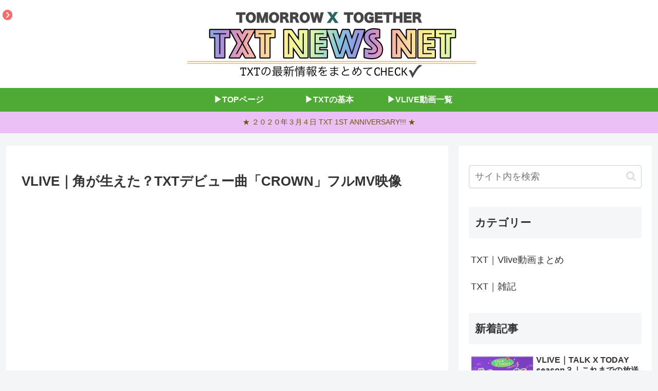

--- FILE ---
content_type: text/html; charset=utf-8
request_url: https://www.google.com/recaptcha/api2/aframe
body_size: 267
content:
<!DOCTYPE HTML><html><head><meta http-equiv="content-type" content="text/html; charset=UTF-8"></head><body><script nonce="6DdMLxCq951Ft2qdHOwJYg">/** Anti-fraud and anti-abuse applications only. See google.com/recaptcha */ try{var clients={'sodar':'https://pagead2.googlesyndication.com/pagead/sodar?'};window.addEventListener("message",function(a){try{if(a.source===window.parent){var b=JSON.parse(a.data);var c=clients[b['id']];if(c){var d=document.createElement('img');d.src=c+b['params']+'&rc='+(localStorage.getItem("rc::a")?sessionStorage.getItem("rc::b"):"");window.document.body.appendChild(d);sessionStorage.setItem("rc::e",parseInt(sessionStorage.getItem("rc::e")||0)+1);localStorage.setItem("rc::h",'1768550575254');}}}catch(b){}});window.parent.postMessage("_grecaptcha_ready", "*");}catch(b){}</script></body></html>